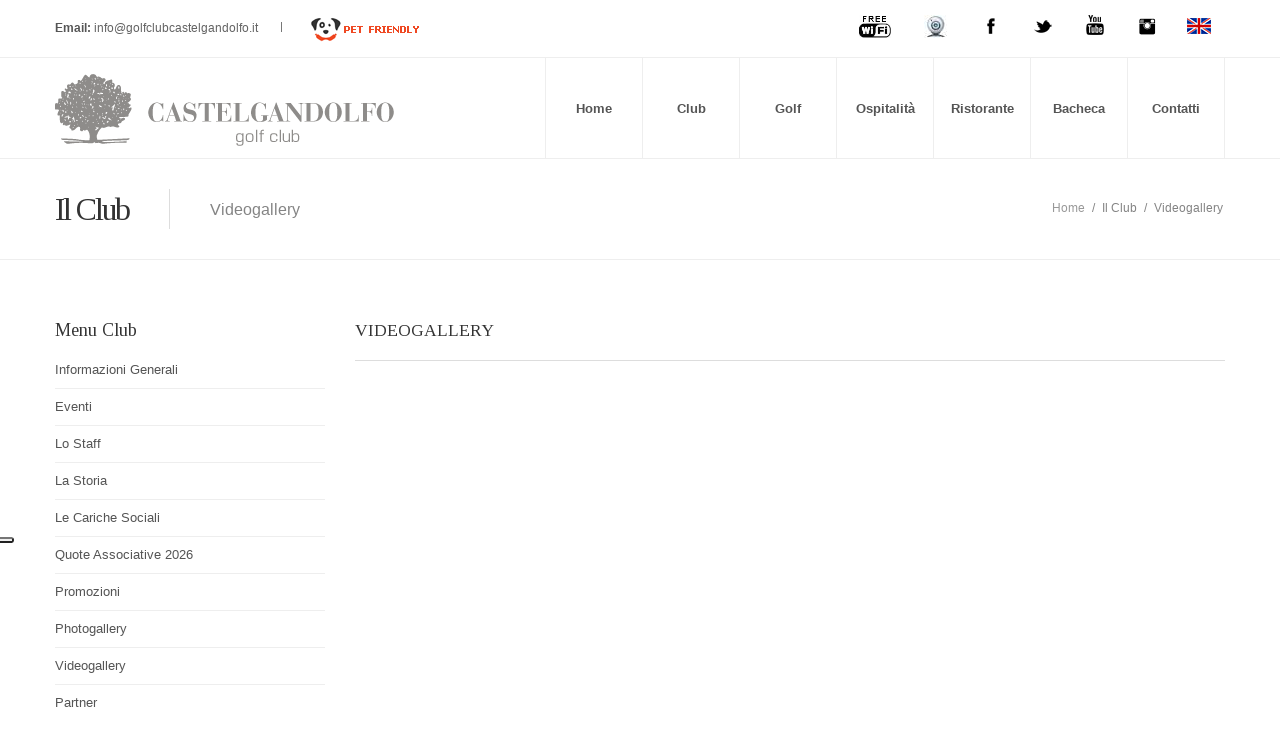

--- FILE ---
content_type: text/html; charset=UTF-8
request_url: https://www.golfclubcastelgandolfo.it/it/club/video-gallery
body_size: 4612
content:
<!DOCTYPE html>
<html lang="en">
<head>
  <base href="//www.countryclubcastelgandolfo.it/" />
     <meta charset="utf-8">
    <title>Country Club Castelgandolfo - Videogallery - Campi da Golf a Roma</title>
    <meta name="viewport" content="width=device-width, initial-scale=1.0">
    <meta name="description" content="Country Club Castelgandolfo guarda la Videogallery Campi da Golf a Roma e del Golf Club a Roma e dei nostri eventi">
    <meta name="keywords" content="Campi da Golf a Roma,Golf Club a Roma ">
    <link rel="shortcut icon" href="favicon.ico" type="image/x-icon" />
    <meta name="author" content="www.amdg.it">

    <!-- CSS Files
    ================================================== -->
    <link rel="stylesheet" href="css/main.css" type="text/css" id="main-css">


    <link rel="stylesheet" href="css/colors/grey.css" type="text/css" id="main-css">


    <!-- Javascript Files
    ================================================== -->
    <script src="js/jquery.min.js"></script>
    <script src="js/bootstrap.min.js"></script>
    <script src="js/jquery.isotope.min.js"></script>
    <script src="js/jquery.prettyPhoto.js"></script>
    <script src="js/easing.js"></script>
    <script src="js/jquery.ui.totop.js"></script>
    <script src="js/selectnav.js"></script>
    <script src="js/ender.js"></script>
    <script src="js/jquery.lazyload.js"></script>
    <script src="js/jquery.flexslider-min.js"></script>
    <script src="js/custom.js"></script>

</head>

<body>
    <div id="wrapper">

           <!-- header begin -->
        <!-- Google Tag Manager -->
<script>(function(w,d,s,l,i){w[l]=w[l]||[];w[l].push({'gtm.start':
new Date().getTime(),event:'gtm.js'});var f=d.getElementsByTagName(s)[0],
j=d.createElement(s),dl=l!='dataLayer'?'&l='+l:'';j.async=true;j.src=
'https://www.googletagmanager.com/gtm.js?id='+i+dl;f.parentNode.insertBefore(j,f);
})(window,document,'script','dataLayer','GTM-5L9C9943');</script>
<!-- End Google Tag Manager -->

<!-- Google Tag Manager (noscript) -->
<noscript><iframe src="https://www.googletagmanager.com/ns.html?id=GTM-5L9C9943"
height="0" width="0" style="display:none;visibility:hidden"></iframe></noscript>
<!-- End Google Tag Manager (noscript) -->


		<style>
		audio {
    background-color: #fff;
}
		</style>
        <!-- header begin -->
        <header>
            <div class="info">
                <div class="container">
                    <div class="row">
                        <div class="span6 info-text">
                        <strong>Email:</strong>  <a href="info@golfclubcastelgandolfo.it">info@golfclubcastelgandolfo.it </a>    <span class="separator"></span> <a href="pet.php?l=it"><img src="images/petfriendly_2.png" width="128" height="27" /></a> </div>
                    	<!--
                        <div class="span1 info-text">
                            <audio id="music" controls="controls" autoplay="true" loop="loop" title="Funky Chunk Kevin MacLeod (incompetech.com) Licensed under Creative Commons: By Attribution 3.0 http://creativecommons.org/licenses/by/3.0/">
                              <source src="bg_music/Funky Chunk.mp3" type="audio/mpeg">
                                Your browser does not support the audio element.

                            </audio>
                         </div>
                    	-->
                        <div class="span6 text-right">
                            <div class="social-icons">

                                <a class="social-icon" style=" padding-top:5px; padding-left:4px; padding-right:4px"><img src="images/wifi.jpg"/></a>
                                <a class="social-icon" href="#" style=" padding-top:5px; padding-right:8px" data-toggle="modal" data-target="#webcam"><img src="images/webcam.jpg"/></a>
                                <a class="social-icon sb-icon-facebook" href="https://www.facebook.com/golfclubcastelgandolfo" target="_blank"></a>
                                <a class="social-icon sb-icon-twitter" href="https://twitter.com/castelgolf" target="_blank"></a>
                                <a class="social-icon sb-icon-youtube" href="https://www.youtube.com/channel/UC-DxDdNj_aOMnoPqNlUYNLA" target="_blank"></a>
                                <a class="social-icon sb-icon-instagram" href="https://instagram.com/castelgandolfogolfclub/" target="_blank"></a>

                                                              <a class="social-icon sb-icon-en" href="/video.php?l=en&id=" title="Switch to English"></a>
                              

                          </div>
                        </div>
                    </div>
                </div>
            </div>
            <div class="container">
                <div id="logo">
                    <div class="inner">
                        <a href="/">
                            <img src="images/logo.png" alt="logo"></a>
                    </div>
                </div>

                <!-- mainmenu begin -->
                <ul id="mainmenu">
                    <li><a href="index.php?l=it">Home</a> </li>
                    <li><a href="#">Club</a>
                        <ul>
                            <li><a href="it/club/informazioni-generali">Informazioni Generali</a></li>
                            <li><a href="it/club/eventi">Eventi</a></li>
                            <li><a href="it/club/staff">Lo Staff</a></li>
                            <li><a href="it/club/storia">La Storia</a></li>
                            <li><a href="it/club/cariche-sociali">Le Cariche Sociali</a></li>
                            <li><a href="it/club/quote-associative">Quote Associative 2026</a></li>
                            <li><a href="it/club/promozioni">Promozioni</a></li>
                            <li><a href="it/club/photo-gallery">Photogallery</a></li>
                            <li><a href="it/club/video-gallery">Videogallery</a></li>
                            <!--li><a href="it/club/tennis-academy">Tennis Academy</a></li-->
                            <li><a href="it/club/sponsor">Partner</a></li>
                        </ul>
                    </li>
                    <li><a href="#">Golf</a>
                        <ul>
                            <li><a href="it/golf/percorso">Percorso</a></li>
                            <li><a href="it/golf/eventi">Eventi</a></li>

                            <li><a href="it/golf/score-oro">Score d'oro</a></li>
                            <li><a href="it/golf/score-argento">Campionato sociale</a></li>

							<li><a href="it/golf/rental-bags">Rental Bags</a></li>
                            <li><a href="it/golf/tariffe-servizi">Tariffe e Servizi</a></li>

<!--                            <li><a href="http://www.italybestgolf.com/scheda_circolo.php?id=38" target="_blank">Book Tee Time</a></li>-->
                            <!--li><a href="teetime.php?l=it">Tee Time</a></li-->
														<li><a href="it/golf/club-fitting">Club Fitting</a></li>
                            <li><a href="calendario.php?l=it">Calendario Gare</a></li>
                            <li><a href="it/golf/maestri">I Maestri</a></li>
                                                        <!--li><a href="it/golf/junior-golf-academy">Junior Golf Academy</a></li-->
                                                        <li><a href="it/golf/pro-shop">Pro Shop</a></li>
                        </ul>
                    </li>
                    <li><a href="#">Ospitalit&agrave;</a>
                        <ul>
                            <li><a href="it/ospitalita/territorio">Territorio</a>
                            <li><a href="it/ospitalita/hotels">Hotels</a>
                            <li><a href="it/ospitalita/promozioni">Promozioni</a>
                            <li><a href="it/ospitalita/tour">Tour</a>
                        </ul>
                    </li>
                    <li><a href="#">Ristorante</a>
                        <ul>
                            <li><a href="it/ristorante/eventi">Eventi</a></li>
                            <li><a href="it/ristorante/sale">Le Sale</a></li>
                            <li><a href="it/ristorante/meeting-aziendali">Meeting Aziendali</a></li>
                            <li><a href="it/ristorante/matrimoni">Matrimoni</a></li>
                            <li><a href="it/ristorante/feste-private">Feste Private</a></li>
                        </ul>
                    </li>
                    <li><a href="#">Bacheca</a>
                    <ul>
                            <!--<li><a href="diconodinoi.php?l=it">Dicono di Noi</a></li>-->
                            <li><a href="it/bacheca/notizie-comunicati">Notizie e Comunicati</a></li>
                            <li><a href="it/bacheca/circoli-gemellati">I Circoli Gemellati</a></li>
                            <li><a href="it/bacheca/download-documenti">Download Documenti</a></li>
                            <li><a href="it/bacheca/segnalazioni">Segnalazioni</a></li>
                        </ul>
                   </li>
                    <li><a href="#">Contatti</a>
                    <ul>
                            <li><a href="it/contatti/contattaci">Contattaci</a></li>
                            <li><a href="it/contatti/dove-siamo">Dove Siamo</a></li>
                            <!--li><a href="teetime.php">Tee Time</a></li-->
                        </ul></li>
                </ul>
                <!-- mainmenu close -->

            </div>
        </header>
        <!-- header close -->

				<!-- Modal -->
				<div id="webcam" class="modal fade" role="dialog"  >
				  <div class="modal-dialog">

				    <!-- Modal content-->
				    <div class="modal-content">
				      <div class="modal-header">
				        <button type="button" class="close" data-dismiss="modal">&times;</button>
				        <h4 class="modal-title">Webcam</h4>
				      </div>
				      <div class="modal-body">
				        <p><img src='webcam/webcam/FI9800E_00626E6F1D88/snap/webcam.jpg_20220613-174200.jpg' /><br><br/></p>
				      </div>
				      <div class="modal-footer">
				        <button type="button" class="btn btn-default" data-dismiss="modal">Chiudi</button>
				      </div>
				    </div>

				  </div>
				</div>
        <!-- header close -->

        <!-- subheader begin -->
        <div id="subheader">
            <div class="container">
                <div class="row">
                    <div class="span12">
                        <h1>Il Club</h1>
                        <span>Videogallery</span>
                        <ul class="crumb">
                            <li><a href="index.php">Home</a></li>
                            <li class="sep">/</li>
                            <li>Il Club</li>
                            <li class="sep">/</li>
                            <li>Videogallery</li>
                        </ul>
                    </div>
                </div>
            </div>
        </div>
        <!-- subheader close -->

        <!-- content begin -->
        <div id="content">
            <div class="container">
                <div class="row">

                    <div id="sidebar" class="span3">

                        <div class="widget widget_category">
    <h4>Menu Club</h4>
    <ul>
    <li><a href="club.php?l=it">Informazioni Generali</a></li>
    <li><a href="eventi-club.php?l=it">Eventi</a></li>
    <li><a href="team.php?l=it">Lo Staff</a></li>
    <li><a href="storia.php?l=it">La Storia</a></li>
    <li><a href="cariche.php?l=it">Le Cariche Sociali</a></li>
    <li><a href="quote.php?l=it">Quote Associative 2026</a></li>
    <li><a href="dett_promozioni.php?l=it">Promozioni</a></li>
    <li><a href="gallery.php?l=it">Photogallery</a></li>
    <li><a href="video.php?l=it">Videogallery</a></li>
    <!--li><a href="tennis.php?l=it">Tennis Academy</a></li-->
    <li><a href="it/club/sponsor">Partner</a></li>
    </ul>
</div>
                        
                    
                           <div class="widget widget_category">
  <h4>Prossime gare in programma</h4>
                           <table class="table table-bordered">
                            <tbody>
                            	                                <tr>
                                    <td align="center" valign="top">
                                    	<a href="dett_gara.php?id=2151&l=it">
                                        	<h5><span style="color:#C00">CIPRIANI TARTUFI</span><br />17/01/2026<br />Individuale</h5>
                                        </a>
                                    </td>
                                </tr>
                                                               <tr>
                                    <td align="center" valign="top">
                                    	<a href="dett_gara.php?id=2159&l=it">
                                        	<h5><span style="color:#C00">T GOLF TOUR 2026</span><br />18/01/2026<br />Individuale</h5>
                                        </a>
                                    </td>
                                </tr>
                                                               <tr>
                                    <td align="center" valign="top">
                                    	<a href="dett_gara.php?id=2157&l=it">
                                        	<h5><span style="color:#C00">AMICI DEL GOLF</span><br />19/01/2026<br />Individuale</h5>
                                        </a>
                                    </td>
                                </tr>
                                                               <tr>
                                    <td align="center" valign="top">
                                    	<a href="dett_gara.php?id=2152&l=it">
                                        	<h5><span style="color:#C00">16° DIGA TOUR</span><br />22/01/2026<br />Individuale</h5>
                                        </a>
                                    </td>
                                </tr>
                               
                            </tbody>
                        </table>
                        </div>



                        <div class="widget widget_category">

                           <table class="table table-bordered">
                            <tbody>
                                <tr>
                                    <td align="center" valign="top"><a href="virtual.php?view="><img src="images/google_tour.png" width="100%"  /></a></td>
                                </tr>


                            </tbody>
                        </table>
                        </div>

                    </div>



                     <div class="span9">
                    <h4>VIDEOGALLERY</h4>
                     <div class="post-meta_2"></div>
                    </div>

                    <!-- -->
                  <div class="span_x9" >
                    <!-- -->
                                        <div class="span3">
                     <iframe width="100%" height="200" src="https://www.youtube.com/embed/xhub_cgADKU" frameborder="0" allowfullscreen></iframe>
                   </div>
                                       <div class="span3">
                     <iframe width="100%" height="200" src="https://www.youtube.com/embed/y9IBMIaXmjo" frameborder="0" allowfullscreen></iframe>
                   </div>
                                       <div class="span3">
                     <iframe width="100%" height="200" src="https://www.youtube.com/embed/8npy-GyfEFI" frameborder="0" allowfullscreen></iframe>
                   </div>
                                       <div class="span3">
                     <iframe width="100%" height="200" src="https://www.youtube.com/embed/Lb74aIyvci0" frameborder="0" allowfullscreen></iframe>
                   </div>
                                       <div class="span3">
                     <iframe width="100%" height="200" src="https://www.youtube.com/embed/lXCEiPdCabM" frameborder="0" allowfullscreen></iframe>
                   </div>
                                       <div class="span3">
                     <iframe width="100%" height="200" src="https://www.youtube.com/embed/Nxkmgvbozdc" frameborder="0" allowfullscreen></iframe>
                   </div>
                                       <div class="span3">
                     <iframe width="100%" height="200" src="https://www.youtube.com/embed/HGdTqRHFxxw" frameborder="0" allowfullscreen></iframe>
                   </div>
                                       <div class="span3">
                     <iframe width="100%" height="200" src="https://www.youtube.com/embed/tm0VhRLfNeQ" frameborder="0" allowfullscreen></iframe>
                   </div>
                                       <div class="span3">
                     <iframe width="100%" height="200" src="https://www.youtube.com/embed/a_byWbwP4FA" frameborder="0" allowfullscreen></iframe>
                   </div>
                                       <!--

                    <div class="span3">
                    <iframe width="100%" height="200" src="https://www.youtube.com/embed/HGdTqRHFxxw" frameborder="0" allowfullscreen></iframe>
                   </div>

                    <div class="span3">
                    <iframe width="100%" height="200" src="https://www.youtube.com/embed/Nxkmgvbozdc" frameborder="0" allowfullscreen></iframe>
                   </div>

                    <div class="span3">
                    <iframe width="100%" height="200" src="https://www.youtube.com/embed/lXCEiPdCabM" frameborder="0" allowfullscreen></iframe>
                   </div>

                    <div class="span3">
                    <iframe width="100%" height="200" src="https://www.youtube.com/embed/Lb74aIyvci0" frameborder="0" allowfullscreen></iframe>
                   </div>

                    <div class="span3">
                    <iframe width="100%" height="200" src="https://www.youtube.com/embed/8npy-GyfEFI" frameborder="0" allowfullscreen></iframe>
                   </div>

                   -->

                    <!-- -->
                  </div>
                    <!-- -->









                </div>
            </div>
        </div>
        <!-- content close -->










         <!-- footer begin -->
        <!-- footer begin -->
<footer>
    <div class="subfooter">
        <div class="container">
            <div class="row">
                <div class="span3">
                    &copy; Copyright 2015<br>Country Club Castelgandolfo A.S.D.R.<br /> P.IVA 04614251009 <br>Via Santo Spirito, 13<br>00040 Castel Gandolfo<br>Roma - Italy
                    <br />
                    <a href="https://www.iubenda.com/privacy-policy/61616736" class="iubenda-nostyle no-brand iubenda-embed " title="Privacy Policy">Privacy Policy</a>
                    <br />
                    <a href="https://www.iubenda.com/privacy-policy/61616736/cookie-policy" class="iubenda-nostyle no-brand iubenda-embed " title="Cookie Policy">Cookie Policy</a>
                </div>
                <div class="span2">
                    Segreteria: 06 93 12 301<br>Ristorante: 06 93 15 203<br>
                    <a href="mailto:info@golfclubcastelgandolfo.it">info@golfclubcastelgandolfo.it</a><br><br>
                </div>
                <div class="span7">
                    <nav>
                        <ul>
                            <!--li><img src="images/elementa.png"></li-->
                            <li><img src="images/iagto.png"></li>
                            <li><a href="http://www.federgolf.it/impianti-in-italia/impegnati-nel-verde/" target="_blank"><img src="images/impegnati_nel_verde.png"></a></li>
                            <li><a href="pet.php?l=it"><img src="images/petfriendly.png"></a></li>
                        </ul>
                    </nav>
                </div>
            </div>
        </div>
    </div>
    <div class="span12" align="center" style="font-size:12px">Powered by <a href="http://www.studiograffiti.eu/" target="_blank" style="text-decoration:underline;font-weight:bold;">Studio Graffiti</a></div>
</footer>
<script>
    document.getElementById("webcam").style.display = "none";
    // console.log("TEST");
</script>
<!-- footer close -->

<script type="text/javascript">(function (w,d) {var loader = function () {var s = d.createElement("script"), tag = d.getElementsByTagName("script")[0]; s.src="https://cdn.iubenda.com/iubenda.js"; tag.parentNode.insertBefore(s,tag);}; if(w.addEventListener){w.addEventListener("load", loader, false);}else if(w.attachEvent){w.attachEvent("onload", loader);}else{w.onload = loader;}})(window, document);</script>
<script type="text/javascript">
    var _iub = _iub || [];
    _iub.csConfiguration = {
        "askConsentAtCookiePolicyUpdate":true,
        "floatingPreferencesButtonDisplay":"anchored-center-left",
        "perPurposeConsent":true,
        "purposes":"1,3,4",
        "googleConsentMode":"template",
        "emitGtmEvents":true,
        "siteId":2258564,
        "whitelabel":false,
        "cookiePolicyId":61616736,
        "lang":"it",
        "banner":{ "acceptButtonDisplay":true,"closeButtonRejects":true,"rejectButtonDisplay":true,"customizeButtonDisplay":true,"explicitWithdrawal":true,"listPurposes":true,"position":"bottom","showTitle":true }};
</script>

<script type="text/javascript" src="https://cs.iubenda.com/autoblocking/2258564.js"></script>
<script type="text/javascript" src="//cdn.iubenda.com/cs/iubenda_cs.js" charset="UTF-8" async></script>        <!-- footer close -->

    </div>



</body>
</html>


--- FILE ---
content_type: text/css
request_url: https://www.countryclubcastelgandolfo.it/css/main.css
body_size: 292
content:
/* --------------------------------------------------
Inspira CSS by Designesia

Quick enable/disable css files.
To enable css file simply remove mark '/*' and '* /' between line of css file

/* -------------------------------------------------- */

/* bootstrap framework */
@import url("bootstrap.css");
@import url("bootstrap-responsive.css");
@import url("../rs-plugin/css/settings.css");
@import url("responsiveslides.css");
@import url("prettyPhoto.css");
@import url("flexslider.css");
@import url("style.css");
@import url("rev-settings.css");
@import url("../font-awesome/css/font-awesome.css");



/* --------------------------------------------------
widescreen.css used to fit in wide screen monitor (>1200px)
if you disable this, the container width would be maximum 960px
/* --------------------------------------------------  */
@import url("wide-screen.css");



/* --------------------------------------------------
to use boxed layout please enable code below and disable 'wide-screen.css' above
/* -------------------------------------------------- */
/* @import url("boxed.css"); */




/* load  color css
------------------------------
select one:
aqua.css
blue.css
green.css
grey.css
red.css
orange.css
pink.css
purple.css
yellow.css
*/
/* @import url("css/colors/acqua.css"); */



@import url("switcher.css");


--- FILE ---
content_type: text/css
request_url: https://www.countryclubcastelgandolfo.it/css/rev-settings.css
body_size: 276
content:
/***********************
	-	BASICS 	-
***********************/
html {
	overflow-x:hidden;
	padding: 0 !important;
	background:#fff;
	margin:0px !important;
}


.fullwidthbanner-container{
		width:100% !important;
		position:relative;
		padding:0;
		overflow:hidden;
}

#google{
		max-height:750px !important;
}


#revolution-slider{
		max-height:650px !important;
}

.tparrows{ top:50% !important;}

.med{
	font-size:24px;
	letter-spacing:-.5px;
}


.med-white{
	color:#fff;
	font-size:24px;
	letter-spacing:-.5px;
}
.med-green{
	color:#469159;
	font-size:24px;
	letter-spacing:-.5px;
}
.small-white{
	color:#fff;
	line-height:1.7em;
}

.very-big-white{
	font-size:84px;
	letter-spacing:-5px;
	font-weight:bold;
	color:#fff;
}

.very-big-black{
	font-size:84px;
	letter-spacing:-5px;
	font-weight:bold;
	color:#333;
}

.very-big-black_2{
	font-size:44px;
	letter-spacing:0px;
	font-weight:regular;
	color:#333;
}

.float_testo {
	position: absolute; 
	
	text-align:right !important; 
	 float:right !important
}

.block{
	display:inline-block;
	font-size:20px;
	color:#fff;
	padding:8px 12px 8px 12px;
}

.block-black{
	display:inline-block;
	font-size:20px;
	background:#333;
	color:#fff;
	padding:8px 12px 8px 12px;
}

a.btn{
	color:#fff !important;
}


--- FILE ---
content_type: application/javascript; charset=utf-8
request_url: https://cs.iubenda.com/cookie-solution/confs/js/61616736.js
body_size: -248
content:
_iub.csRC = { consApiKey: 'ShaHYlZLHbsln74ns0H1RyZrjCp0NUpr', showBranding: false, publicId: '9f0bfc87-6db6-11ee-8bfc-5ad8d8c564c0', floatingGroup: false };
_iub.csEnabled = true;
_iub.csPurposes = [1,3,4];
_iub.cpUpd = 1747143905;
_iub.csT = 0.15;
_iub.googleConsentModeV2 = true;
_iub.totalNumberOfProviders = 9;
